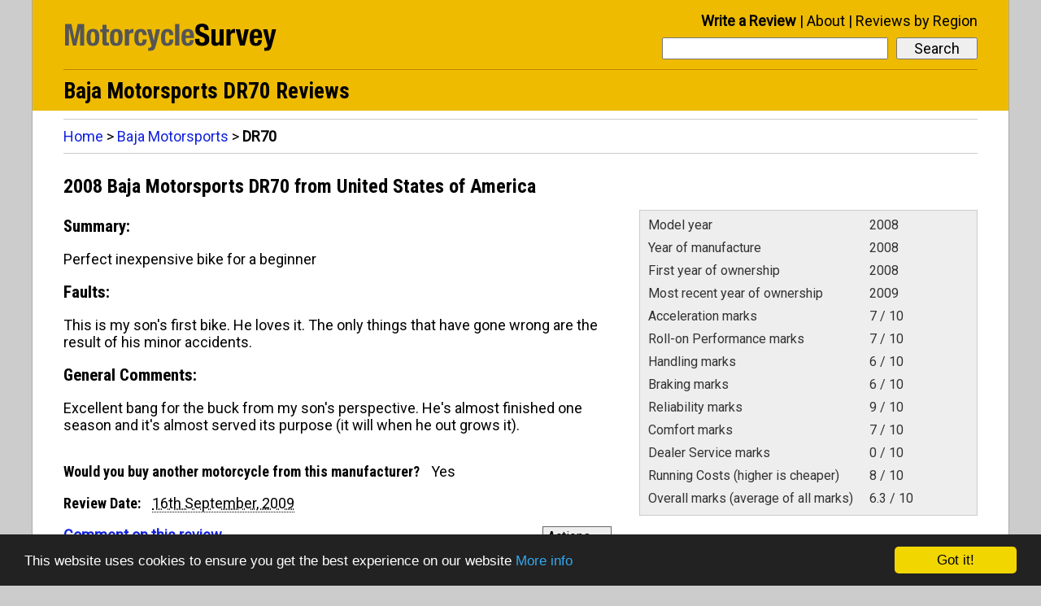

--- FILE ---
content_type: text/html; charset=UTF-8
request_url: http://www.motorcyclesurvey.com/reviews/baja_motorsports/dr70/
body_size: 4159
content:
<!doctype html>
<html lang="en"><head>
<meta charset="utf-8" />
<meta name="viewport" content="width=device-width,initial-scale=1.0" />
<link href='http://fonts.googleapis.com/css?family=Roboto%7CRoboto+Condensed:700' rel='stylesheet'><title>Baja Motorsports DR70 Reviews - MotorcycleSurvey.com</title><meta name="description" content="Read Baja Motorsports DR70 reviews from real owners. Find out what they're like to ride, and what problems they have." />
<link rel="alternate" type="application/rss+xml" title="MotorcycleSurvey.com Latest Baja Motorsports DR70 Reviews RSS Feed" href="/rss/feed_BajaMotorsports_DR70.rss" />
<link rel="alternate" type="application/rss+xml" title="MotorcycleSurvey.com Latest Baja Motorsports DR70 Comments RSS Feed" href="/rss/comments_feed_BajaMotorsports_DR70.rss" />
<link rel="shortcut icon" href="/favicon.ico" />
<link rel="stylesheet" href="/style11.css" />
<!-- Global site tag (gtag.js) - Google Analytics -->
<script async src="https://www.googletagmanager.com/gtag/js?id=G-KJXXYB3KG9"></script>
<script>
  window.dataLayer = window.dataLayer || [];
  function gtag(){dataLayer.push(arguments);}
  gtag('js', new Date());

  gtag('config', 'G-KJXXYB3KG9');
</script><!-- Begin Cookie Consent plugin by Silktide - http://silktide.com/cookieconsent -->
<script type="text/javascript">
    window.cookieconsent_options = {"message":"This website uses cookies to ensure you get the best experience on our website","dismiss":"Got it!","learnMore":"More info","link":"/privacy.html#cookies","theme":"dark-bottom"};
</script>

<script type="text/javascript" src="//cdnjs.cloudflare.com/ajax/libs/cookieconsent2/1.0.9/cookieconsent.min.js"></script>
<!-- End Cookie Consent plugin -->
<!--[if lt IE 9]>
<script src="/ie8fix.js"></script>
<![endif]--></head>

<body>
<div id="all-content">
<header role="banner">
<div class="site-logo"><a href="/">
<!--[if gte IE 9]><!--><img alt="Home" src="/site-logo.svg" onerror="this.src='/site-logo.gif';this.onerror=null;" /><!--<![endif]-->
<!--[if lt IE 9]><img alt="Home" src="/site-logo.gif" /><![endif]-->
</a></div>

<nav role="navigation">

<div id="menu-title" onClick="toggleMenu('menu-title', 'menu-bar-links');">
<i class="icon-menu"></i>
</div>

<div id="mobile-search-button" onClick="toggleMenu('mobile-search-button', 'mobile-menu-search');">
<i class="icon-search"></i>
</div>

<div id="mobile-menu">
<ol id="menu-bar-links">
<li><a href="/newentry.html">Write a Review</a></li>
<li><a href="/about.html">About</a></li>
<li><a href="/reviews-by-region/">Reviews by Region</a></li>
</ol>
</div>

<div id="desktop-menu">
<ol>
<li class="prominent-link"><a href="/newentry.html">Write a Review</a></li>
<li><a href="/about.html">About</a></li>
<li><a href="/reviews-by-region/">Reviews by Region</a></li>
</ol>
</div>

<form method="get" action="/searchresults.php" role="search" id="menu-search">
<input type="submit" value="Search">
<div class="search-input-wrapper">
<input type="search" name="search" id="menu-search-input-text" required aria-required="true">
</div>
</form>

<div id="mobile-menu-search-wrapper">
<form method="get" action="/searchresults.php" role="search" id="mobile-menu-search">
<input type="submit" value="Search">
<div class="search-input-wrapper">
<input type="search" name="search" id="mobile-menu-search-input-text" required aria-required="true">
</div>
</form>
</div>
</nav>
<!-- google_ad_section_start -->
<h1>Baja Motorsports DR70 Reviews</h1>

<!-- google_ad_section_end -->
</header>
<nav role="navigation" class="top-level-block not-on-phone">
<div class="pagination-and-breadcrumbs-top">
<ol class="pagination not-on-large-tablet">
</ol>
<div class="breadcrumbs">
<a href="/">Home</a> &gt; <a href="/reviews/baja_motorsports/">Baja Motorsports</a> &gt; <span class="final-breadcrumb">DR70</span></div>
</div>
</nav>
<div role="main" class="top-level-block">
<a id="r2208"></a>

<!-- google_ad_section_start -->
<article class="cf single-review">
<h1>2008 Baja Motorsports DR70 from United States of America</h1>
<!-- google_ad_section_end -->
<div class="left-column-reviews">
<section>
<h2>Summary:</h2>

<!-- google_ad_section_start -->
<p>Perfect inexpensive bike for a beginner</p></section>

<!-- google_ad_section_end -->
<div>
<section>
<h2>Faults:</h2>
<!-- google_ad_section_start -->
<p>This is my son&#039;s first bike. He loves it. The only things that have gone wrong are the result of his minor accidents.</p>
<!-- google_ad_section_end -->
</section>
<section>
<h2>General Comments:</h2>
<!-- google_ad_section_start -->
<p>Excellent bang for the buck from my son&#039;s perspective. He&#039;s almost finished one season and it&#039;s almost served its purpose (it will when he out grows it).</p>
<!-- google_ad_section_end -->
</section>
</div>
</div>
<div class="right-column-reviews">
<aside role="complementary">
        <table>

            <tr><td>Model year</td><td>2008</td></tr><tr><td>Year of manufacture</td><td>2008</td></tr><tr><td>First year of ownership</td><td>2008</td></tr><tr><td>Most recent year of ownership</td><td>2009</td></tr><tr>
<td>
Acceleration marks</td><td>
7 / 10</td></tr>
<tr>
<td>
Roll-on Performance marks</td><td>
7 / 10</td></tr>
<tr>
<td>
Handling marks</td><td>
6 / 10</td></tr>
<tr>
<td>
Braking marks</td><td>
6 / 10</td></tr>
<tr>
<td>
Reliability marks</td><td>
9 / 10</td></tr>
<tr>
<td>
Comfort marks</td><td>
7 / 10</td></tr>
<tr>
<td>
Dealer Service marks</td><td>
0 / 10</td></tr>
<tr>
<td>
Running Costs (higher is cheaper)</td><td>
8 / 10</td></tr>
<tr>
<td>
Overall marks (average of all marks)</td><td>6.3 / 10</td></tr>

        </table>

        </aside></div><section class="left-column-reviews">
<p><span class="condensed">Would you buy another motorcycle from this manufacturer?</span> Yes</p>
<p><span class="condensed">Review Date:</span> <abbr title="2009-09-16T18:34:33+00:00">16th September, 2009</abbr></p>
<nav><div class="reply-link prominent-link"><a href="/addcomment.php?pageid=2208&amp;type=review">Comment on this review</a></div>
<div class="tools-menu">
<button id="tools-menu-title-2208" onClick="toggleMenu('tools-menu-title-2208', 'tools-menu-links-2208');">Actions<i class="icon-down-dir"></i></button>
<ol id="tools-menu-links-2208">
<li><a href="/editrequest.php?entryid=2208&amp;type=review">Fix the spelling and grammar</a></li>
<li><a href="/deletionrequest.php?entryid=2208&amp;type=review">Delete this review</a></li></ol></div>
</nav>
</section>
<div class="left-column-reviews">
<a id="c5020"></a><section class="user-comment first-user-comment">
<h1>14th Nov 2010, 05:09</h1><!-- google_ad_section_start -->
<div><p>PS It does an honest 40 mph+ with a 90 lb rider. I measured it going side by side with my Honda street legal motorcycle. Since I wrote the last review, the bike&#039;s been dropped a few times, but still fires on the first kick. The only things we have done were to replace the air filter with an UNI regular oil and spark plug changes, and basic care (adjust the chain, tire pressure, brakes, etc). I expected to be putting it out in the trash after a year, but 2 1/2 years later, it still runs like a champ. We even had a few 180 lb adults race it around the backyard in what we call a mini moto course, and it still held together.</p></div>
<!-- google_ad_section_end -->
<nav class="cf">
<div class="reply-link">
<a href="/addcomment.php?pageid=2208&amp;type=review&amp;parent=5020" rel="nofollow">Reply to this comment</a>
</div>
<div class="tools-menu">
<button id="tools-menu-title-c5020" onClick="toggleMenu('tools-menu-title-c5020', 'tools-menu-links-c5020');">Actions<i class="icon-down-dir"></i></button>
<ol id="tools-menu-links-c5020">
<li><a href="/editrequest.php?entryid=5020&amp;type=comment" rel="nofollow">Fix the spelling and grammar</a></li>
<li><a href="/deletionrequest.php?entryid=5020&amp;type=comment" rel="nofollow">Delete this comment</a></li>
</ol></div></nav>
</section>

</div>
</article>
<div class="custom-hr"></div>
<a id="r2080"></a>

<!-- google_ad_section_start -->
<article class="cf single-review">
<h1>2008 Baja Motorsports DR70 from United States of America</h1>
<!-- google_ad_section_end -->
<div class="left-column-reviews">
<section>
<h2>Summary:</h2>

<!-- google_ad_section_start -->
<p>Great bike for the money!</p></section>

<!-- google_ad_section_end -->
<div>
<section>
<h2>Faults:</h2>
<!-- google_ad_section_start -->
<p>Per the instructions I received with the bike, I had to double check the bolts and spokes to make sure they were tight. I needed to use thread lock on some of them because they would not stay tight. Easy fix!</p><p>The threads on the gas cap make it difficult to put back on. Does not leak, just takes a minute and some patience to get it on without cross threading it.</p><p>The air filter is not protected from the elements (water and dirt) I replaced it with a oil breather with a washable filter and a chrome cover that helps protect it.</p><p>The dealer that I purchased the bike from was not a motorcycle shop, and the assembly was very poor quality. I had to adjust everything on the bike (brakes, throttle, shift lever, etc.)</p>
<!-- google_ad_section_end -->
</section>
<section>
<h2>General Comments:</h2>
<!-- google_ad_section_start -->
<p>This is a good bike for someone with a little mechanical ability. Had it been assembled properly from the beginning, I would not have anything bad to say about it.</p><p>My 8 year old loves it, and it will be big enough to last him a few years.</p>
<!-- google_ad_section_end -->
</section>
</div>
</div>
<div class="right-column-reviews">
<aside role="complementary">
        <table>

            <tr><td>Model year</td><td>2008</td></tr><tr><td>Year of manufacture</td><td>2008</td></tr><tr><td>First year of ownership</td><td>2009</td></tr><tr><td>Most recent year of ownership</td><td>2009</td></tr><tr>
<td>
Acceleration marks</td><td>
7 / 10</td></tr>
<tr>
<td>
Roll-on Performance marks</td><td>
5 / 10</td></tr>
<tr>
<td>
Handling marks</td><td>
5 / 10</td></tr>
<tr>
<td>
Braking marks</td><td>
3 / 10</td></tr>
<tr>
<td>
Reliability marks</td><td>
7 / 10</td></tr>
<tr>
<td>
Running Costs (higher is cheaper)</td><td>
5 / 10</td></tr>
<tr>
<td>
Overall marks (average of all marks)</td><td>5.3 / 10</td></tr>
<tr><td>Distance when acquired</td><td>0 miles</td></tr><tr><td>Most recent distance</td><td>300 miles</td></tr><tr><td>Previous motorcycle</td><td>Honda XR650L</td></tr>
        </table>

        </aside></div><section class="left-column-reviews">
<p><span class="condensed">Would you buy another motorcycle from this manufacturer?</span> Yes</p>
<p><span class="condensed">Review Date:</span> <abbr title="2009-06-18T00:41:51+00:00">18th June, 2009</abbr></p>
<nav><div class="reply-link prominent-link"><a href="/addcomment.php?pageid=2080&amp;type=review">Comment on this review</a></div>
<div class="tools-menu">
<button id="tools-menu-title-2080" onClick="toggleMenu('tools-menu-title-2080', 'tools-menu-links-2080');">Actions<i class="icon-down-dir"></i></button>
<ol id="tools-menu-links-2080">
<li><a href="/editrequest.php?entryid=2080&amp;type=review">Fix the spelling and grammar</a></li>
<li><a href="/deletionrequest.php?entryid=2080&amp;type=review">Delete this review</a></li></ol></div>
</nav>
</section>
</article>
</div>
<nav role="navigation" class="top-level-block clear-all bottom-nav">
<div id="next-page-suggestion">
<a href="/reviews/baja_motorsports/">View all Baja Motorsports Reviews</a><span class="write-review-bottom-link"><a href="/newentry.html">Write a Review</a></span>
</div>
<div class="pagination-and-breadcrumbs-bottom">
<ol class="pagination">
</ol>
<div class="breadcrumbs">
<a href="/">Home</a> &gt; <a href="/reviews/baja_motorsports/">Baja Motorsports</a> &gt; <span class="final-breadcrumb">DR70</span></div>
</div>
</nav>
		
<footer role="contentinfo">
<span id="copyright">
Copyright 2004 - 2026 CSDO Media Limited</span><span id="footer-links"><a href="https://adwords.google.com/select/OnsiteSignupLandingPage?client=ca-pub-9578376963705662&amp;referringUrl=http://www.motorcyclesurvey.com/">Advertise on this site</a>
| <a href="/privacy.html">Privacy Policy</a></span>
</footer>

<script>
function toggleMenu(e,t){if(document.getElementById){var n=document.getElementById(t).style;"block"==n.display?(n.display="none",document.getElementById(e).className=document.getElementById(e).className.replace(/(?:^|\s)menu-button-depressed(?!\S)/g,"")):(n.display="block",document.getElementById(e).className+=" menu-button-depressed")}}
</script></div>
<script>
function highlightChosenComment(e){for(var h=document.getElementsByTagName("section"),n=0;n<h.length;n++)h[n].className=h[n].className.replace(/(?:^|\s)highlighted-comment(?!\S)/g,"");if(e&&"c"==e.charAt(0)){var t=document.getElementById(e),a=t.nextSibling;a&&(a.className+=" highlighted-comment")}}var anchorid=location.hash.slice(1);highlightChosenComment(anchorid?anchorid:null);
</script></body>
</html>